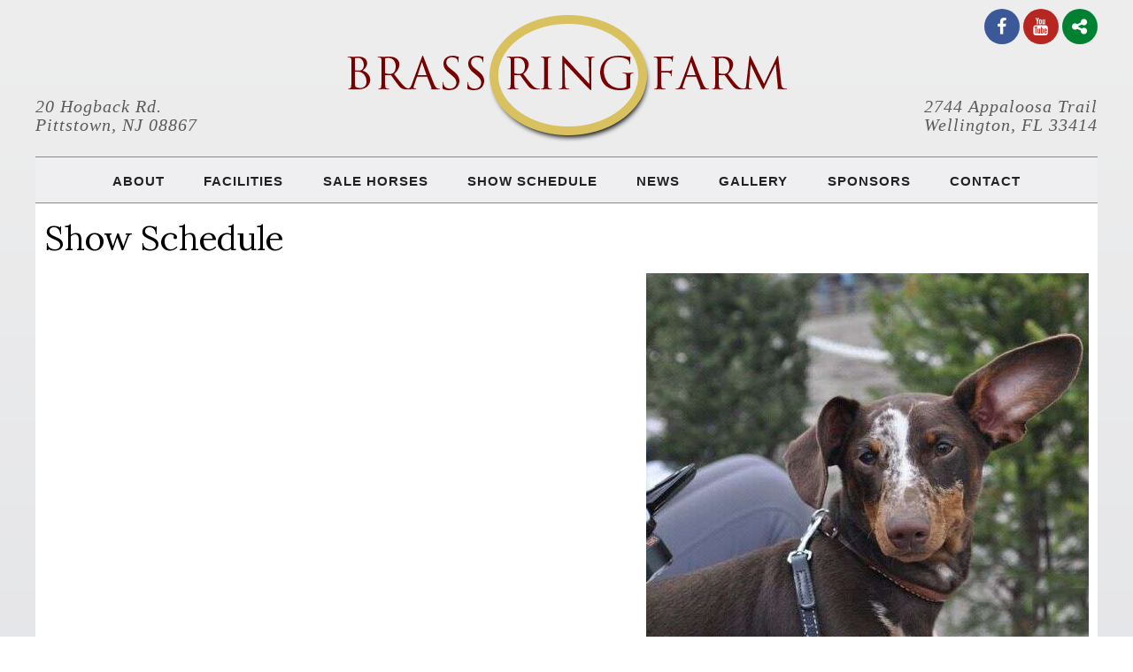

--- FILE ---
content_type: text/html
request_url: http://www.brassringfarm.net/hunter-jumper-show-schedule/
body_size: 6416
content:
 

<!doctype html><html lang="en"><!-- InstanceBegin template="/Templates/main.dwt.asp" codeOutsideHTMLIsLocked="false" -->
<head  prefix="og: http://ogp.me/ns#">
<meta charset="UTF-8">
<!-- InstanceBeginEditable name="doctitle" -->
<title>Hunter Jumper A Circuit Barn Coaching Training Services Horse for Sale A Circuit Hunter Jumper Equestrian Facility Pickering Toronto Ontario Stonewood Equestrian</title>
<meta name="Keywords" content="Hunter Jumper A Circuit Barn Coaching Training Services Horse for Sale A Circuit Hunter Jumper Equestrian Facility Pickering Toronto Ontario Stonewood Equestrian" /> 
<meta name="Description" content="Stonewood Equestrian is a top hunter jumper equestrian training facility which produces quality riders and specializes in young horse development and horse sales. " /> 
<meta name="rating" content="General" /> 
<meta name="robots" content="FOLLOW" /> 
<meta http-equiv="Classification" content="Hunter Jumper" /> 
<meta name="URL" "www.brassringfarm.net/hunterjumper_shows.asp"> 
<meta name="revisit-after" content="10 days" /> 
<meta name="ROBOTS" content="ALL" /> 

        <meta property="og:locale" content="en_US">
        <meta property="og:title" content="Hunter Jumper A Circuit Barn Coaching Training Services Horse for Sale A Circuit Hunter Jumper Equestrian Facility Pickering Toronto Ontario Stonewood Equestrian">
        <meta property="og:site_name" content="Brass Ring Farm">
        <meta property="og:description" content="Stonewood Equestrian is a top hunter jumper equestrian training facility which produces quality riders and specializes in young horse development and horse sales. ">
        <meta property="og:image" content="http://www.brassringfarm.net/images/pagemanager/large/2015-07-30-20-35-28-u3w0-173-2013-05-21-23-06-50-k7ju-10091-10091fall16.jpg">
        <meta property="og:image:type" content="image/jpeg">
        <meta property="og:image:width" content="1400">
        <meta property="og:image:height" content="896">
        
        
<!-- InstanceEndEditable -->
<script>
/*!
loadCSS: load a CSS file asynchronously.
[c]2014 @scottjehl, Filament Group, Inc.
Licensed MIT
*/
function loadCSS( href, before, media, callback ){
	"use strict";
	// Arguments explained:
	// `href` is the URL for your CSS file.
	// `before` optionally defines the element we'll use as a reference for injecting our <link>
	// By default, `before` uses the first <script> element in the page.
	// However, since the order in which stylesheets are referenced matters, you might need a more specific location in your document.
	// If so, pass a different reference element to the `before` argument and it'll insert before that instead
	// note: `insertBefore` is used instead of `appendChild`, for safety re: http://www.paulirish.com/2011/surefire-dom-element-insertion/
	var ss = window.document.createElement( "link" );
	var ref = before || window.document.getElementsByTagName( "script" )[ 0 ];
	var sheets = window.document.styleSheets;
	ss.rel = "stylesheet";
	ss.href = href;
	// temporarily, set media to something non-matching to ensure it'll fetch without blocking render
	ss.media = "only x";
	ss.onload = callback || function() {};
	// inject link
	ref.parentNode.insertBefore( ss, ref );
	// This function sets the link's media back to `all` so that the stylesheet applies once it loads
	// It is designed to poll until document.styleSheets includes the new sheet.
	function toggleMedia(){
		var defined;
		for( var i = 0; i < sheets.length; i++ ){
			if( sheets[ i ].href && sheets[ i ].href.indexOf( href ) > -1 ){
				defined = true;
			}
		}
		if( defined ){
			ss.media = media || "all";
		}
		else {
			setTimeout( toggleMedia );
		}
	}
	toggleMedia();
	return ss;
}


// minified versions  
  loadCSS( "/css/framework.min.css" );
  loadCSS( "/css/other.min.css" );
  loadCSS( "/css/layout.min.css" );
 
  loadCSS( "http://fonts.googleapis.com/css?family=Lora:400,700|Roboto:400,700" );

</script>
<noscript>
<link href='http://fonts.googleapis.com/css?family=Lora:400,700|Roboto:400,700' rel='stylesheet' type='text/css'>

<!-- minified versions -->
<link rel="stylesheet" type="text/css" href="/css/framework.min.css" />
<link rel="stylesheet" type="text/css" href="/css/other.min.css" />
<link rel="stylesheet" type="text/css" href="/css/layout.min.css" />
<!-- end minified versions -->

</noscript>


		






<!-- Facebook open graph tags -->
<meta property="og:title" content="Hunter Jumper A Circuit Barn Coaching Training Services Horse for Sale A Circuit Hunter Jumper Equestrian Facility Pickering Toronto Ontario Stonewood Equestrian" />
<meta property="og:type" content="company" />
<meta property="og:url" content="http://www.brassringfarm.net/hunterjumper_shows.asp" />
<meta property="og:image" content="http://www.brassringfarm.net/touch-icon-iphone4.png" />
<meta property="og:site_name" content="Brass Ring Farm" />
<meta property="fb:admins" content="563801066" />

<link rel="shortcut icon" href="/favicon.ico" type="image/x-icon" />
<link rel="icon" href="/favicon.ico" type="image/x-icon" />
<link rel="shortcut icon" href="/favicon.gif" type="image/x-icon">
<link rel="image_src" href="http://www.brassringfarm.net/touch-icon-iphone4.png" / >
<link rel="apple-touch-icon" href="/touch-icon-iphone.png" />
<link rel="apple-touch-icon" sizes="72x72" href="/touch-icon-ipad.png" />
<link rel="apple-touch-icon" sizes="114x114" href="/touch-icon-iphone4.png" />


<meta name="viewport" content="width=device-width, height=device-height, initial-scale=1">

<!-- InstanceBeginEditable name="head" --><!-- InstanceEndEditable -->
</head>

<body>
<div id="sb-site">
		<!-- Mobile top menu -->
<div class="mobilemenu notdesktop">
	<ul>
		<li class="sb-toggle-left navbar-left"><i class="icon icon-menu fg-white"></i></li>
		<li class="obj_right" style="float:right;"><a href="/contact.asp"><i class="icon icon-location fg-white"></i></a></li>
		<li class="obj_right" style="float:right;"><a href="tel:9088877325" title="Call Brass Ring Farm"><i class="icon icon-phone fg-white"></i></a></li>
		<li class="obj_right" style="float:right;"><a href="mailto:amber.brassring@gmail.com" title="Send an email to Brass Ring Farm"><i class="icon icon-mail fg-white"></i></a></li>
		<li class="obj_right" style="float:right;"><a href="/tellafriend.asp?str_url=http%3A%2F%2Fwww%2Ebrassringfarm%2Enet%2Fhunterjumper%5Fshows%2Easp&str_linktitle=Hunter+Jumper+A+Circuit+Barn+Coaching+Training+Services+Horse+for+Sale+A+Circuit+Hunter+Jumper+Equestrian+Facility+Pickering+Toronto+Ontario+Stonewood+Equestrian" class="sharelink" title="share this page with friends, family or colleagues via email or social network"><i class="icon icon-share fg-white"></i></a></li>
	</ul>
	<div class="clear"></div>		
</div>

	<div class="container mainsite">
		<div id="masthead"><div class="notsmartphone mastheadaddressleft" >
	20 Hogback Rd.<br />Pittstown, NJ 08867
</div>
<div style="height:40px; position:absolute;right:0px; top:10px;" class="toplinks notsmartphone">
	<a href="https://www.facebook.com/pages/Brass-Ring-Farm-Sales/366147960119712" target="_blank" class="bg-facebook"><i class="icon icon-facebook"></i></a>
	<!--<a href="https://www.twitter.com" target="_blank" class="bg-twitter"><i class="icon icon-twitter"></i></a>-->
	<a href="http://www.youtube.com/user/cbnogay?feature=watch" target="_blank" class="bg-youtube"><i class="icon icon-youtube"></i></a>
	<a href="/tellafriend.asp?str_url=http%3A%2F%2Fwww%2Ebrassringfarm%2Enet%2Fhunterjumper%5Fshows%2Easp&str_linktitle=Hunter+Jumper+A+Circuit+Barn+Coaching+Training+Services+Horse+for+Sale+A+Circuit+Hunter+Jumper+Equestrian+Facility+Pickering+Toronto+Ontario+Stonewood+Equestrian" class="sharelink bg-share"><i class="icon icon-share"></i></a>
</div>
<div class="notsmartphone mastheadaddressright">
	2744 Appaloosa Trail<br />Wellington, FL 33414
</div>
<a class="homelink" href="/default.asp">&nbsp;</a></div>
		<div id="menu" class="notsmartphone nottablet"><div class="desktopmenu notsmartphone nottablet">
	<div class="container text_center"style="z-index:2;">
    	<ul>
     		<li><a href="/about-brass-ring-farm/" >ABOUT</a></li>
     		<li><a href="/hunter-jumper-facilities/">FACILITIES</a></li>
	 		<li><a href="/hunter-jumper-horses-for-sale/" >SALE HORSES</a></li>
    		<li><a href="/hunter-jumper-show-schedule/">SHOW SCHEDULE</a></li>
	 		<li><a href="/brass-ring-hunter-jumper-blog/">NEWS</a></li>
	 		<li><a href="/brass-ring-farm-gallery/" >GALLERY</a></li>
	 		<li><a href="/brass-ring-farm-sponsors/">SPONSORS</a></li>
 	 		<li><a href="/contact-brass-ring-farm/">CONTACT</a></li>
  	 	</ul>  		
	</div>
</div> </div>
        <div id="content"><!-- InstanceBeginEditable name="main" -->
        <div class="full">
					<h1>
	Show Schedule</h1>
<p>
	<img alt="Brass Ring Farm Mascot Eli" class="pictureright picture500 picturetablet50pc picturesmartphonefull" src="/images/Eli1.jpg" /></p>
<div>
	&nbsp;</div>
<div style="font-family: arial, sans-serif; font-size: 12.8px; background-color: rgb(255, 255, 255);">
	&nbsp;</div>
<div style="font-family: arial, sans-serif; font-size: 12.8px; background-color: rgb(255, 255, 255);">
	&nbsp;</div>
<div style="font-family: arial, sans-serif; font-size: 12.8px; background-color: rgb(255, 255, 255);">
	&nbsp;</div>
<div style="font-family: arial, sans-serif; font-size: 12.8px; background-color: rgb(255, 255, 255);">
	&nbsp;</div>
<div style="font-family: arial, sans-serif; font-size: 12.8px; background-color: rgb(255, 255, 255);">
	&nbsp;</div>
<div>
	&nbsp;</div>
<div>
	<span style="font-size: 1.1em; letter-spacing: 0.02em; line-height: 1.5em;">&nbsp;</span></div>

                    </div>
		<!-- InstanceEndEditable -->
        	
        	<div class="clear"></div>
        </div> 
    </div>
	<div id="footercontainer"><div id="footer"><div class="container">
	<div class="quarter notsmartphone">
		<div style="padding-top:20px;" >


<div id="footerslideshow"> 

	<img src="/images/slideshowmanager/large/2013-05-29-00-07-45-81o3-1-1fall16_web.jpg" width="387" height="249" border="0" />

	<img src="/images/slideshowmanager/large/2013-05-29-00-07-45-81o3-1-1pond_web.jpg" width="387" height="249" border="0" />

	<img src="/images/slideshowmanager/large/2013-05-29-00-07-45-81o3-1-1fall5_web.jpg" width="387" height="249" border="0" />

	<img src="/images/slideshowmanager/large/2013-05-29-00-07-45-81o3-1-1dsc00751.jpg" width="387" height="249" border="0" />

	<img src="/images/slideshowmanager/large/2014-05-07-10-01-34-arsm-1-1img_20130926_144309051_hdr.jpg" width="387" height="249" border="0" />

	<img src="/images/slideshowmanager/large/2014-05-07-10-01-34-arsm-1-1img_20130926_143724443_hdr.jpg" width="387" height="249" border="0" />

	<img src="/images/slideshowmanager/large/2014-05-07-10-01-34-arsm-1-1img_20130925_204940703.jpg" width="387" height="249" border="0" />

</div>

</div>
	</div>
	<div class="quarter obj_right notsmartphone">
		<img src="/images/construct/brassringfarm_footerlogo.png" style="padding: 80px 0 20px 20px;" class="obj_right" />
	</div>
	
	<div class="nottablet notdesktop text_center footerlinks">
		<a href="https://www.facebook.com/pages/Brass-Ring-Farm-Sales/366147960119712" target="_blank" class="bg-white"><i class="icon icon-facebook fg-facebook"></i></a>
		<!--<a href="https://www.twitter.com" target="_blank" class="bg-white"><i class="icon icon-twitter  fg-twitter"></i></a>-->
		<a href="http://www.youtube.com/user/cbnogay?feature=watch" target="_blank" class="bg-white"><i class="icon icon-youtube  fg-youtube"></i></a>
		<a href="tellafriend.asp?str_url=http%3A%2F%2Fwww%2Ebrassringfarm%2Enet%2Fhunterjumper%5Fshows%2Easp&str_linktitle=Hunter+Jumper+A+Circuit+Barn+Coaching+Training+Services+Horse+for+Sale+A+Circuit+Hunter+Jumper+Equestrian+Facility+Pickering+Toronto+Ontario+Stonewood+Equestrian" class="sharelink bg-white"><i class="icon icon-share  fg-share"></i></a>
	</div>
	<div class="full text_center notdesktop nottablet"><img src="/images/construct/brassringfarm_footerlogo.png" style="padding: 10px 0 10px 0;"  /></div>
	<div class="clear"></div>
	<div class="notdesktop nottablet text_center fg-brass-ring">
	20 Hogback Road,<br>
	Pittstown, NJ 08867<br><br>
	2744 Appaloosa Trail<br>
	Wellington, FL 33414
	</div>
	<div class="clear"></div>
</div>
</div></div>
	<div id="belowfooter"><div class="clear">
<p style="font-size:.9em; margin-bottom:8px;">this site and its contents are<br class="onlysmartphone"><span class="notsmartphone">&nbsp;</span>copyright © 2026 Brass Ring Farm</p>
<p style="font-size:.8em;"><a href="http://www.outrageouscreations.com">website design and development by outrageous creations!</a></p>
</div></div>
</div>
<!-- Mobile sidebar menu -->
<div class="sb-slidebar sb-left sb-style-push">
	<div id="accordian">
		<ul >
     		<li><h4><a href="/about-brass-ring-farm/" >ABOUT</a></h4></li>
     		<li><h4><a href="/hunter-jumper-facilities/">FACILITIES</a></h4></li>
	 		<li><h4><a href="/hunter-jumper-horses-for-sale/" >SALE HORSES</a></h4></li>
    		<li><h4><a href="/hunter-jumper-show-schedule/">SHOW SCHEDULE</a></h4></li>
	 		<li><h4><a href="/brass-ring-hunter-jumper-blog/">NEWS</a></h4></li>
	 		<li><h4><a href="/brass-ring-farm-gallery/" >GALLERY</a></h4></li>
	 		<li><h4><a href="/brass-ring-farm-sponsors/">SPONSORS</a></h4></li>
 	 		<li><h4><a href="/contact-brass-ring-farm/">CONTACT</a></h4></li>
		</ul> 
	</div>     
</div>

		<style type="text/css">
#accordian {
	background: #222222;
	width: 100%;
	color: white;
	font-family: 'Roboto Condensed', serif; font-weight:300;margin-top:50px;
}
/*heading styles*/
#accordian h3, #accordian h4 {
	font-size: 20px;
	line-height: 34px;
	padding: 0px;
	padding-left:0px;
	cursor: pointer;
	border-bottom:1px solid #444;
	margin:0px;
	transition: all 0.25s;
	color:white;

}
#accordian h4 a{padding-left:15px;}
#accordian i{float:right;transform:rotate(90deg) translateY(10px); font-style:normal;font-family: 'Zapf Dingbats';}
#accordian h3{padding:5px;	padding-left:15px;
}
/*heading hover effect*/
#accordian h3:hover {
	background: #d7c265;

}

/*list items*/
#accordian li {
	list-style-type: none;
	padding:0px; margin:0px;
}
/*links*/
#accordian ul ul li a {
	background:#444;
	color: white;
	text-decoration: none;
	font-size: 20px;
	line-height: 34px;
	display: block;
	padding: 5px 20px;
	/*transition for smooth hover animation*/
	transition: all 0.25s;
	border-left: 5px solid #444;

}
/*hover effect on links*/
#accordian ul ul li a:hover {
	background: #d7c265;
	border-left: 5px solid #008140;
}
/*Lets hide the non active LIs by default*/
#accordian ul ul {
	display: none;
	margin-bottom:0px;
	padding-top:0px;
}
#accordian li.active ul {
	display: block;
}
		</style>

<script>
  (function(i,s,o,g,r,a,m){i['GoogleAnalyticsObject']=r;i[r]=i[r]||function(){
  (i[r].q=i[r].q||[]).push(arguments)},i[r].l=1*new Date();a=s.createElement(o),
  m=s.getElementsByTagName(o)[0];a.async=1;a.src=g;m.parentNode.insertBefore(a,m)
  })(window,document,'script','//www.google-analytics.com/analytics.js','ga');

  ga('create', 'UA-12119319-1', 'auto');
  ga('send', 'pageview');

</script>

<script src="http://ajax.googleapis.com/ajax/libs/jquery/1.10.2/jquery.min.js"></script>
<script src="http://code.jquery.com/jquery-migrate-1.2.1.js"></script>

<script type="text/javascript" src="/js/jquery.fancybox-1.3.1.pack.js"></script>   
<script type="text/javascript" src="/js/jquery.cycle2.min.js"></script>
<script type="text/javascript" src="/js/video.js"></script>			
<script type="text/javascript" src="/js/slidebars.js"></script>	
<script language="javascript">
	$(document).ready(function(){

        $(".requiredfield").after("<sup><i class='icon icon-star fg-red sup' style='margin-top:-10px;vertical-align:top;'></i></sup>"); 		
		$("a.sharelink").fancybox({
		   'type'				:	'iframe',
			'overlayShow'		:	true,
			'overlayOpacity'	:	0.8,
			'overlayColor'		:	'#000',
			'titlePosition'		: 'outside',
            'transitionIn'        :    'fade',
            'transitionOut'        :    'fade',
			'autoDimensions'	:	false,
			'width'				: 785,
			'height'			: 490,
			'speedIn'			:	400, 
			'speedOut'			:	400
		});	
		
		$("a.enlargeableimage").fancybox({			'overlayShow'		:	true,
			'overlayOpacity'	:	0.8,
			'overlayColor'		:	'#000'});
		
		$("#accordian h3").click(function(){
			//slide up all the link lists
			$("#accordian ul ul").slideUp();
			//slide down the link list below the h3 clicked - only if its closed
			if(!$(this).next().is(":visible"))
			{
				$(this).next().slideDown();
			}
		})
		$('#footerslideshow').cycle({
			fx: 'fade', 
			startingSlide: 7,
			delay: 2000     // additional delay (in ms) for first transition (hint: can be negative) 
		});			
	});
	function reloadCAPTCHA() {
		new_src = "/CAPTCHA/CAPTCHA_image.asp?" +Date();
		$("#CAPTCHA").attr({src: new_src});
	}


      (function($) {

        $(document).ready(function() {

          $.slidebars();

        });

      }) (jQuery);

	</script><!-- InstanceBeginEditable name="worldsend" --><!-- InstanceEndEditable -->

</body>
<!-- InstanceEnd --></html>


--- FILE ---
content_type: text/css
request_url: http://www.brassringfarm.net/css/framework.min.css
body_size: 7090
content:
html,body,div,span,applet,object,iframe,h1,h2,h3,h4,h5,h6,p,blockquote,pre,a,abbr,acronym,address,big,cite,code,del,dfn,em,font,ins,kbd,q,s,samp,small,strike,strong,sub,sup,tt,var,dl,dt,dd,ol,ul,li,fieldset,form,label,legend,table,caption,tbody,tfoot,thead,tr,th,td{margin:0;padding:0;border:0;outline:0;font-weight:inherit;font-style:inherit;font-size:100%;font-family:inherit}button{margin:0;padding:0;border:0;outline:0;font-weight:400;font-style:normal;font-size:100%;font-family:inherit;moz-box-sizing:border-content}button::-moz-focus-inner{border:0;padding:0}img{border:0;outline:0;font-weight:inherit;font-style:inherit;font-size:100%;font-family:inherit;padding:0}a img{border:0}:focus{outline:0}body{line-height:1;color:#000;background:#fff}ol,ul{list-style:none}table{border-collapse:separate;border-spacing:0}caption,th,td{text-align:left;font-weight:400}blockquote:before,blockquote:after,q:before,q:after{content:""}blockquote,q{quotes:"" ""}*,:before,:after{-moz-box-sizing:border-box;-webkit-box-sizing:border-box;box-sizing:border-box}@font-face{font-family:'notjustagrid';src:url(/fonts/notjustagrid.eot?44509217);src:url(/fonts/notjustagrid.eot?44509217#iefix) format("embedded-opentype"),url(/fonts/notjustagrid.woff?44509217) format("woff"),url(/fonts/notjustagrid.ttf?44509217) format("truetype"),url(/fonts/notjustagrid.svg?44509217#notjustagrid) format("svg");font-weight:400;font-style:normal}.animate-spin{-moz-animation:spin 2s infinite linear;-o-animation:spin 2s infinite linear;-webkit-animation:spin 2s infinite linear;animation:spin 2s infinite linear;display:inline-block}@-moz-keyframes spin{0%{-moz-transform:rotate(0deg);-o-transform:rotate(0deg);-webkit-transform:rotate(0deg);transform:rotate(0deg)}100%{-moz-transform:rotate(359deg);-o-transform:rotate(359deg);-webkit-transform:rotate(359deg);transform:rotate(359deg)}}@-webkit-keyframes spin{0%{-moz-transform:rotate(0deg);-o-transform:rotate(0deg);-webkit-transform:rotate(0deg);transform:rotate(0deg)}100%{-moz-transform:rotate(359deg);-o-transform:rotate(359deg);-webkit-transform:rotate(359deg);transform:rotate(359deg)}}@-o-keyframes spin{0%{-moz-transform:rotate(0deg);-o-transform:rotate(0deg);-webkit-transform:rotate(0deg);transform:rotate(0deg)}100%{-moz-transform:rotate(359deg);-o-transform:rotate(359deg);-webkit-transform:rotate(359deg);transform:rotate(359deg)}}@-ms-keyframes spin{0%{-moz-transform:rotate(0deg);-o-transform:rotate(0deg);-webkit-transform:rotate(0deg);transform:rotate(0deg)}100%{-moz-transform:rotate(359deg);-o-transform:rotate(359deg);-webkit-transform:rotate(359deg);transform:rotate(359deg)}}@keyframes spin{0%{-moz-transform:rotate(0deg);-o-transform:rotate(0deg);-webkit-transform:rotate(0deg);transform:rotate(0deg)}100%{-moz-transform:rotate(359deg);-o-transform:rotate(359deg);-webkit-transform:rotate(359deg);transform:rotate(359deg)}}.btn{border-radius:4px;box-shadow:0 2px 2px 0 rgba(0,0,0,0.2);padding:.75em 1em;transition-duration:.3s;margin:.5em}.btn.medium{font-size:1.25em}.btn.large{font-size:1.5em}.btn.huge{font-size:5em}.btn:disabled{background:#888;opacity:.25}.uppercase{text-transform:uppercase}.btn.ghost{background:none;border-width:2px;border-style:solid}.btn:before,.btn:after{font-family:"notjustagrid";font-style:normal;font-weight:400;speak:none;display:inline-block;text-decoration:inherit;width:1em;text-align:center;text-rendering:auto;-webkit-font-smoothing:antialiased;-moz-osx-font-smoothing:grayscale;transform:translate(0,0);font-size:120%}.btn:after{margin-left:.75em}.btn:before{margin-right:.75em}.btn.ghost:hover{transform:scale(.96) translate3d(0,0,0)}.icon:before,.icon:after{font-family:"notjustagrid";font-style:normal;font-weight:400;speak:none;display:inline-block;text-decoration:inherit;width:1em;text-align:center;text-rendering:auto;-webkit-font-smoothing:antialiased;-moz-osx-font-smoothing:grayscale;transform:translate(0,0)}.icon-search:after{content:'\e800'}.icon-mail:after{content:'\e801'}.icon-share:after{content:'\e802'}.icon-ok:after{content:'\e803'}.icon-ok-circled:after{content:'\e804'}.icon-cancel:after{content:'\e805'}.icon-cancel-circled:after{content:'\e806'}.icon-plus:after{content:'\e807'}.icon-plus-circled:after{content:'\e808'}.icon-minus:after{content:'\e809'}.icon-minus-circled:after{content:'\e80a'}.icon-share-squared:after{content:'\e80b'}.icon-left-open:before{content:'\e80c'}.icon-right-open:after{content:'\e80d'}.icon-angle-circled-left:before{content:'\e80e'}.icon-angle-circled-right:after{content:'\e80f'}.icon-phone:after{content:'\e810'}.icon-phone-squared:after{content:'\e811'}.icon-pencil:after{content:'\e812'}.icon-pencil-squared:after{content:'\e813'}.icon-attention-alt:after{content:'\e814'}.icon-arrows-cw:after{content:'\e815'}.icon-attention-circled:after{content:'\e816'}.icon-attention:after{content:'\e817'}.icon-pause:after{content:'\e818'}.icon-play:after{content:'\e819'}.icon-stop:after{content:'\e81a'}.icon-to-end:after{content:'\e81b'}.icon-to-start:before{content:'\e81c'}.icon-to-start-alt:before{content:'\e81d'}.icon-to-end-alt:after{content:'\e81e'}.icon-trash-empty:after{content:'\e81f'}.icon-scissors:after{content:'\e820'}.icon-videocam:after{content:'\e821'}.icon-camera:after{content:'\e822'}.icon-home:after{content:'\e823'}.icon-crop:after{content:'\e824'}.icon-youtube:after{content:'\e825'}.icon-twitter:after{content:'\e826'}.icon-linkedin:after{content:'\e827'}.icon-gplus:after{content:'\e828'}.icon-facebook:after{content:'\e829'}.icon-pinterest-circled:after{content:'\e82a'}.icon-instagramm:after{content:'\e82b'}.icon-tumblr:after{content:'\e82c'}.icon-facebook-squared:after{content:'\e82d'}.icon-flickr:after{content:'\e82e'}.icon-gplus-squared:after{content:'\e82f'}.icon-linkedin-squared:after{content:'\e830'}.icon-pinterest-squared:after{content:'\e831'}.icon-tumblr-squared:after{content:'\e832'}.icon-twitter-squared:after{content:'\e833'}.icon-vimeo-squared:after{content:'\e834'}.icon-youtube-squared:after{content:'\e835'}.icon-heart:after{content:'\e836'}.icon-heart-empty:after{content:'\e837'}.icon-star:after{content:'\e838'}.icon-star-empty:after{content:'\e839'}.icon-mail-alt:after{content:'\e83a'}.icon-th-list:after{content:'\e83b'}.icon-menu:after{content:'\e83c'}.icon-help:after{content:'\e83d'}.icon-help-circled:after{content:'\e83e'}.icon-info-circled:after{content:'\e83f'}.icon-info:after{content:'\e840'}.icon-reply:after{content:'\e841'}.icon-forward:after{content:'\e842'}.icon-reply-all:after{content:'\e843'}.icon-zoom-out:after{content:'\e844'}.icon-zoom-in:after{content:'\e845'}.icon-sort-name-up:after{content:'\e846'}.icon-sort-name-down:after{content:'\e847'}.icon-sort-number-down:after{content:'\e848'}.icon-sort-number-up:after{content:'\e849'}.icon-desktop:after{content:'\e84a'}.icon-laptop:after{content:'\e84b'}.icon-tablet:after{content:'\e84c'}.icon-mobile:after{content:'\e84d'}.icon-location:after{content:'\e84e'}.icon-user:after{content:'\e84f'}.icon-users:after{content:'\e850'}.icon-tools:after{content:'\e851'}.icon-comment:after{content:'\e852'}.icon-down-bold:after{content:'\e853'}.icon-left-bold:after{content:'\e854'}.icon-right-bold:after{content:'\e855'}.icon-up-bold:after{content:'\e856'}.icon-resize-full-alt:after{content:'\e857'}.icon-calendar-empty:after{content:'\e858'}.icon-chat:after{content:'\e859'}.icon-docs:after{content:'\e85a'}.icon-doc:after{content:'\e85b'}.icon-cog:after{content:'\e85c'}.icon-basket:after{content:'\e85d'}.icon-down-open:after{content:'\e85e'}.icon-up-open:after{content:'\e85f'}.icon-angle-circled-up:after{content:'\e860'}.icon-angle-circled-down:after{content:'\e861'}.icon-home-1:after{content:'\e862'}.icon-phone-1:after{content:'\e863'}.icon-cc-visa:after{content:'\e864'}.icon-cc-mastercard:after{content:'\e865'}.icon-cc-discover:after{content:'\e866'}.icon-cc-amex:after{content:'\e867'}.icon-cc-paypal:after{content:'\e868'}.icon-cc-stripe:after{content:'\e869'}.icon-video-alt:after{content:'\e86a'}.icon-spinner:after{content:'\e86b'}.icon-fax:after{content:'\e86c'}.icon-cog-alt:after{content:'\e86d'}.icon-cog-1:after{content:'\e86e'}.icon-mobile-1:after{content:'\e86f'}.icon-stumbleupon:after{content:'\e870'}.icon-file-pdf:before{content:'\e871'}.icon-file-word:before{content:'\e872'}.icon-file-excel:before{content:'\e873'}.icon-file-powerpoint:before{content:'\e874'}.icon-file-image:before{content:'\e875'}.icon-file-video:before{content:'\e876'}.icon-file-audio:before{content:'\e877'}BODY{font-family:'Roboto',sans-serif;font-weight:400;font-size:75%;font-weight:normal;line-height:1.5em;letter-spacing:1px;color:#323232}html>body{font-size:14px}h1,h2,h3,h4,h5,h6{color:#000;font-family:'Lora',serif;font-weight:400}p,ol,ul,blockquote,code,dl,dt,dd{color:#333;font-size:1.1em;font-weight:400;letter-spacing:.02em;line-height:1.5em}h1{font-size:2.8em;line-height:1em;letter-spacing:-.03em;margin:0 0 .5em}h2{font-size:2.6em;line-height:1.17em;letter-spacing:-.03em;margin:0 0 .5em}h3{font-size:2.2em;line-height:1.38em;letter-spacing:-.03em;margin:0 0 .5em}h4{font-size:2em;line-height:1.65em;letter-spacing:-.03em;margin:0 0 .5em}h5{font-size:1.7em;line-height:2em;letter-spacing:-.03em;margin:0 0 .5em}h6{font-size:1.5em;line-height:1.5em;letter-spacing:-.03em;margin:0 0 .5em}p{margin:0 0 1.5em}blockquote{margin:10px 45px 15px;font-style:italic;quotes:"\201C""\201D""\2018""\2019";border-bottom:2px solid #444;border-top:2px solid #444}blockquote:before{font-size:24px;content:open-quote}blockquote:after{font-size:24px;content:close-quote}strong{font-weight:700}em,cite,dfn,address{font-style:italic}abbr[title],acronym[title],dfn[title]{cursor:help;border-bottom:1px dotted blue}acronym{font-variant:small-caps}address{margin:0 0 1.5em 2.5em}del{text-decoration:line-through}ins{border-bottom:1px dotted green;text-decoration:none}ul,ol{margin:0 0 1em 3em;list-style:disc;list-style-position:outside}li{padding:0 0 0 .25em}ol{list-style:decimal}ol.roman{list-style:lower-roman}ol.alpha{list-style:lower-alpha}ol.upperalpha{list-style:upper-alpha}dl{margin:0;padding:0}dt{margin:0 0 0 1.5em;font-weight:700}dd{margin:0 0 0 3em}sup,sub,.sup,.sub{font-size:75%}sup .sup{vertical-align:super}sub .sub{vertical-align:sub}a,a:link,a:visited{color:#1976D2;text-decoration:none}a:hover,a:active{color:#FF9800;text-decoration:none}hr{height:1px;color:#444;background-color:#444;clear:both;margin:20px 30px;border:none}code,pre,var,samp{font-family:"Courier New",Courier,monospace}small{font-size:80%;vertical-align:middle}big{font-size:120%;vertical-align:middle}.typegrid{background:url(/images/notjustagrid/misc/typegrid.gif) top left}.vertical_form{font-family:"Roboto Condensed",sans-serif;font-weight:200;letter-spacing:1px}.vertical_form fieldset{margin:10px 0;padding:10px 20px}.vertical_form fieldset.fieldsetbuttons{padding:10px 10px 10px 20px}.vertical_form fieldset.fieldsetbuttons div{text-align:right}.vertical_form legend{color:#666;text-shadow:0 -1px 1px rgba(0,0,0,0.25);margin:0;border:1px solid #ccc;padding:3px 6px;background:#eee;border-radius:5px;text-transform:uppercase;box-shadow:0 1px 5px rgba(50,50,50,.3)}.vertical_form label{display:block;margin:5px 0 2px}.vertical_form ul{margin:0;padding:0}.vertical_form li{list-style:none;margin:0;padding:0}.vertical_form div.form_input_notes{font-size:12px;margin:0 0 10px 10px}.horizontal_form{font:12px "Roboto Condensed",sans-serif;letter-spacing:1px}.horizontal_form fieldset{margin:10px 0;padding:10px 20px}.horizontal_form fieldset.fieldsetbuttons{padding:10px 10px 10px 20px}.horizontal_form fieldset.fieldsetbuttons div{text-align:right}.horizontal_form legend{color:#666;text-shadow:0 -1px 1px rgba(0,0,0,0.25);margin:0;border:1px solid #888;padding:3px 6px;background:#eee;border-radius:5px;text-transform:uppercase;box-shadow:0 1px 5px rgba(50,50,50,.3)}.horizontal_form label{float:left;margin:0 5px 0 0;width:100px;text-align:right;line-height:25px;height:25px}.horizontal_form ul{margin:0;padding:0}.horizontal_form li{list-style:none;vertical-align:middle;margin:10px 0;clear:left}.horizontal_form div.form_input_notes{font-size:12px;display:inline}.normalfield,.requiredfield{border:1px solid #fff;border-bottom:1px solid #aaa;color:#6d6d6d;font-family:"Roboto Condensed",sans-serif;font-size:1.5em;font-weight:200;letter-spacing:1px;padding:3px 2px;border-radius:3px}.normalfield{background:#f4f4f4}.requiredfield{background:#f5f2f2}.fielderror{border:1px solid #f44;background-color:#a21d1d}.fieldgood{background:#e0ffc7}.requiredfield:focus,.fielderror:focus,.normalfield:focus{border:1px solid #ddd;-webkit-box-shadow:0 0 7px rgba(0,144,255,.5);-moz-box-shadow:0 0 7px rgba(0,144,255,.5);box-shadow:0 0 7px rgba(0,144,255,.5)}.requiredfield:focus{background:#fff}.normalfield:focus{background:#fff}.fielderror:focus{border:1px solid #f44;background-color:#a21d1d}.smallfield{font:10px;padding:2px 1px}.largefield{font:16px}.normalfieldfooter{background:#383838;color:#6d6d6d;font-size:1.3em;border:1px solid #333;border-right:1px solid #3f3f3f;border-bottom:1px solid #3f3f3f;margin-bottom:5px;padding:8px;border-radius:2px;width:100%}textarea{overflow:auto}div.custom-select{position:relative;display:inline-block;width:100%;margin-bottom:20px}.custom-select select{display:inline-block;width:100%;padding:6px;margin:0;outline:none;line-height:1.2;font-size:1.4em;background:#eee;font-weight:300;font-family:"Roboto Condensed",sans-serif;-webkit-appearance:none;-moz-appearance:none;appearance:none;border-radius:3px;border:1px solid rgba(0,0,0,0.1);box-shadow:0 20px 20px -20px rgba(0,0,0,0.25),0 0 5px rgba(0,0,0,0.1)}@media screen and (-webkit-min-device-pixel-ratio:0){.custom-select select{padding-right:30px}}.custom-select:after{content:"▼";position:absolute;top:1px;right:1px;bottom:1px;font-size:60%;line-height:34px;padding:2px 7px 0;background:#ddd;color:#000;pointer-events:none;border-left:1px solid #ddd;border-radius:0 3px 3px 0}.no-pointer-events .custom-select:after{content:none}.warning,.error,.success,.question{padding:5px 15px 5px 70px;box-shadow:0 2px 6px rgba(0,0,0,.3);margin:20px;text-align:left;position:relative;background-repeat:no-repeat;background-position:10px center}.warning{border:1px solid #d18819;border-left-width:5px;background-color:#fff;color:#600}.warning:before{content:'\e816';color:#d18819}.error{border:1px solid #b04242;border-left-width:5px;background-color:#fff;color:#600;background-image:url(../images/notjustagrid/icons/icon-error-large.png)}.error:before{content:'\e806';color:#600}.success{border:1px solid #459a2a;border-left-width:5px;background-color:#fff;color:#2a4f0b}.success:before{content:'\e804';color:#2a4f0b}.question{border:1px solid #637ec1;border-left-width:5px;background-color:#fff;color:#2e52aa}.question:before{content:'\e83e';color:#2e52aa}.warning div,.error div,.success div,.question div{border:10px solid transparent;height:0;width:0;position:absolute;bottom:-25px;left:75px}.warning div{border-top:15px solid #d18819}.error div{border-top:15px solid #b04242}.success div{border-top:15px solid #459a2a}.question div{border-top:15px solid #637ec1}div.pagescontainer{padding:3px;margin:3px;text-align:right;color:#eee}div.pagescontainer a,div.pagescontainer span.ghost,div.pagescontainer span.current{width:30px;height:30px;line-height:30px;font-size:1.25em;text-transform:uppercase;text-decoration:none;letter-spacing:0;color:#444;padding:3px 8px;margin:2px;text-align:center;text-shadow:0 -1px 1px rgba(0,0,0,0.25);border-radius:2px;box-shadow:0 20px 20px -20px rgba(0,0,0,0.25),0 0 5px rgba(0,0,0,0.1);background:#fff}div.pagescontainer a:hover,div.pagescontainer a:active{background-color:#326338;color:#fff!important}div.pagescontainer span.ghost{border-bottom:1px solid rgba(0,0,0,0.1);background-color:#fff;color:#ccc;box-shadow:0 1px 3px rgba(0,0,0,0.1)}div.pagescontainer span.current{background-color:#aaa;color:#fff}table.plain{font:11px letter-spacing:2px;border-spacing:1px;border-collapse:collapse}table.plain caption{font-weight:700;font-style:italic;text-transform:uppercase;letter-spacing:3px;text-align:right;margin:0 10px 0 0;padding:0;color:#444;caption-side:bottom}table.plain td,table.plain th{padding:4px 6px;border:1px solid #bbb}table.plain thead{font-size:12px;font-weight:700;text-transform:uppercase;text-shadow:0 1px 1px rgba(255,255,255,0.9)}table.plain thead th,table.plain thead td{padding:6px}table.plain thead tr{background:#eee}table.plain tfoot tr{background:#eee}table.plain tfoot{font-size:10px}table.plain tbody tr th{text-align:right;font-weight:700;background:#eee}table.datalist{font-size:11px;letter-spacing:2px;border-spacing:1px;border-collapse:collapse}table.datalist caption{font-weight:700;font-style:italic;text-transform:uppercase;letter-spacing:3px;text-align:right;margin:0 10px 0 0;padding:0;caption-side:bottom}table.datalist td,table.datalist th{padding:4px 6px;border:1px solid #bbb}table.datalist thead{font-size:12px;font-weight:700;text-transform:uppercase;text-shadow:0 1px 1px rgba(255,255,255,0.9)}table.datalist thead th,table.datalist thead td{padding:6px}table.datalist thead tr{background:#eee}table.datalist tfoot tr{background:#eee}table.datalist tfoot td,table.datalist tfoot th{font-size:10px}table.datalist tbody tr th{text-align:right}table.datalist tbody tr:nth-child(odd){background-color:#e6e6e6}table.datalist tbody tr:nth-child(even){background-color:#eee}table.datalist tbody tr:nth-child(odd):hover{background-color:#dcdcdc}table.datalist tbody tr:nth-child(even):hover{background-color:#d5d5d5}.zoomer{-webkit-transition-duration:.3s;-moz-transition-duration:.3s;-ms-transition-duration:.3s;-o-transition-duration:.3s;transition-duration:.3s;z-index:1!important}.zoomer:hover{-webkit-transform:scale(1.05) translate3d(0,0,0);-moz-transform:scale(1.05) translate3d(0,0,0);-o-transform:scale(1.05) translate3d(0,0,0);-ms-transform:scale(1.05);transform:scale(1.05) translate3d(0,0,0);z-index:10!important}.doublezoomer{-webkit-transition-duration:.3s;-moz-transition-duration:.3s;-ms-transition-duration:.3s;-o-transition-duration:.3s;transition-duration:.3s;z-index:1!important}.doublezoomer:hover{-webkit-transform:scale(1.5) translate3d(0,0,0);-moz-transform:scale(1.5) translate3d(0,0,0);-o-transform:scale(1.5) translate3d(0,0,0);-ms-transform:scale(1.5);transform:scale(1.5) translate3d(0,0,0);z-index:10!important}.bg-white{background:#fff}.bg-black{background:#000}.bg-lt-blue{background:#03A9F4}.bg-lime{background:#CDDC39}.bg-pink{background:#E91E63}.bg-teal{background:#009688}.bg-lt-green{background:#8BC34A}.bg-blue-grey{background:#607D8B}.bg-amber{background:#FFC107}.bg-white.btn:hover{background:#eee;transform:scale(.96) translate3d(0,0,0)}.bg-black.btn:hover{background:#444;transform:scale(.96) translate3d(0,0,0)}.bg-lt-blue.btn:hover{background:#0288D1;transform:scale(.96) translate3d(0,0,0)}.bg-lime.btn:hover{background:#AFB42B;transform:scale(.96) translate3d(0,0,0)}.bg-pink.btn:hover{background:#C2185B;transform:scale(.96) translate3d(0,0,0)}.bg-teal.btn:hover{background:#00796B;transform:scale(.96) translate3d(0,0,0)}.bg-lt-green.btn:hover{background:#689F38;transform:scale(.96) translate3d(0,0,0)}.bg-blue-grey.btn:hover{background:#455A64;transform:scale(.96) translate3d(0,0,0)}.bg-amber.btn:hover{background:#FFA000;transform:scale(.96) translate3d(0,0,0)}.fg-white{color:#fff}.fg-black{color:#000}.fg-red{color:red}.fg-lt-blue{color:#03A9F4}.fg-lime{color:#CDDC39}.fg-pink{color:#E91E63}.fg-teal{color:#009688}.fg-lt-green{color:#8BC34A}.fg-blue-grey{color:#607D8B}.fg-amber{color:#FFC107}.bdr-white{border-color:#fff}.bdr-black{border-color:#000}.bdr-lt-blue{border-color:#03A9F4}.bdr-lime{border-color:#CDDC39}.bdr-pink{border-color:#E91E63}.bdr-teal{border-color:#009688}.bdr-lt-green{border-color:#8BC34A}.bdr-blue-grey{border-color:#607D8B}.bdr-amber{border-color:#FFC107}.weight-ultra-black{font-weight:900}.weight-black{font-weight:800}.weight-bold{font-weight:700}.weight-semibold{font-weight:600}.weight-medium{font-weight:500}.weight-normal{font-weight:400}.weight-book{font-weight:300}.weight-light{font-weight:200}.weight-ultra-light{font-weight:100}.container{width:960px;position:relative;margin:auto}.full,.half,.threequarter,.quarter,.third,.twothird,.fifth,.twofifth,.threefifth,.fourfifth,.sixth,.fivesixth{float:left;display:inline;margin:0 10px;padding:0}.first{margin-left:0}.last{margin-right:0}.nogutter{margin:0}.only1400,.only1200,.only960,.onlytablet,.onlysmartphone{display:none}@media all and (min-width: 1400px){.container{width:1380px}.full{width:1360px}.half{width:670px}.threequarter{width:1015px}.quarter{width:325px}.third{width:440px}.twothird{width:900px}.fifth{width:256px}.twofifth{width:532px}.threefifth{width:808px}.fourfifth{width:1084px}.sixth{width:210px}.fivesixth{width:1130px}#debugcssgridvalue:before{left:100px;font-size:1em;color:#fff;content:"G1400";top:10px}.notdesktop{display:none}.not1400{display:none}.only1400{display:block}}@media all and (min-width: 1280px) and (max-width: 1399px){.container{width:1200px}.full{width:1180px}.half{width:580px}.threequarter{width:880px}.quarter{width:280px}.third{width:380px}.twothird{width:780px}.fifth{width:220px}.twofifth{width:460px}.threefifth{width:700px}.fourfifth{width:940px}.sixth{width:180px}.fivesixth{width:980px}#debugcssgridvalue:before{left:100px;font-size:1em;color:#fff;content:"G1200";top:10px}.notdesktop{display:none}.not1200{display:none}.only1200{display:block}}@media all and (min-width: 960px) and (max-width: 1279px){.container{width:960px}.full{width:940px}.half{width:460px}.threequarter{width:700px}.quarter{width:220px}.third{width:300px}.twothird{width:620px}.fifth{width:172px}.twofifth{width:364px}.threefifth{width:556px}.fourfifth{width:748px}.sixth{width:140px}.fivesixth{width:780px}#debugcssgridvalue:before{left:100px;font-size:1em;color:#fff;content:"G960";top:10px}.notdesktop{display:none}.not960{display:none}.only960{display:block}}@media all and (min-width:720px) and (max-width:959px){.container{width:720px}.full{width:700px}.half{width:340px}.threequarter{width:520px}.quarter{width:160px}.third{width:220px}.twothird{width:460px}.fifth{width:124px}.twofifth{width:268px}.threefifth{width:412px}.fourfifth{width:556px}.sixth{width:100px}.fivesixth{width:580px}#debugcssgridvalue:before{left:100px;font-size:1em;color:#fff;content:"GTAB";top:10px}.notdesktop{display:block}.onlytablet{display:block}.nottablet{display:none}.tabletfull{width:700px}.tablethalf{width:340px}.tabletthird{width:220px}}@media only screen and (max-width:719px){.sb-site{max-width:500px;margin:auto;background:#000}.container{width:100%}.full,.half,.threequarter,.quarter,.third,.twothird,.fifth,.twofifth,.threefifth,.fourfifth,.sixth,.fivesixth{clear:both;width:90%;margin:0 5%}.first,.last{margin:0;width:100%}#debugcssgridvalue:before{left:100px;font-size:1em;color:#fff;content:"GSMP";top:10px}.onlysmartphone{display:block}.notsmartphone{display:none}}.text_center{text-align:center}.text_right{text-align:right}.allcaps{text-transform:uppercase}.obj_right{float:right}.obj_left{float:left}.top_margin_10{margin-top:10px}.top_margin_20{margin-top:20px}.bottom_margin_10{margin-bottom:10px}.bottom_margin_20{margin-bottom:20px}.left_margin_10{margin-left:10px}.left_margin_20{margin-left:20px}.right_margin_10{margin-right:10px}.right_margin_20{margin-right:20px}.vpad_10{padding:10px 0}.vpad_20{padding:20px 0}.blackborder{border:1px solid #000}.blackborder_dotted{border:1px dotted #000}.blackborder_inner{box-shadow:inset 0 0 0 1px #000}.hiddentext{text-indent:-10000px}.pad_10{padding:10px}.pad_20{padding:20px}.rel{position:relative}.abs{position:absolute}.block{display:block}.inline{display:inline}.nooverflow{overflow:hidden}.clear{clear:both}.nomargin{margin:0}.fullwidth{width:100%}.borderbox{box-sizing:border-box}.dontdisplay{display:none}.display{display:block}.rotz45{transform:rotate(45deg);display:inline-block}.rotz90{transform:rotate(90deg);display:inline-block}.card{background-color:#fff;box-shadow:0 20px 20px -20px rgba(0,0,0,0.25),0 0 5px rgba(0,0,0,0.1);border-radius:3px}.card .cardtitle{background:#2393bd;color:#fff;padding:10px;text-align:center;font-weight:500;font-size:1.4em;font-family:'Roboto Condensed',sans-serif}.card .cardcontent{padding:10px}.card .cardlink{text-align:right;padding:5px 10px 5px 0}

--- FILE ---
content_type: text/css
request_url: http://www.brassringfarm.net/css/other.min.css
body_size: 2395
content:
html,body,#sb-site,.sb-site-container,.sb-slidebar{margin:0;padding:0;-webkit-box-sizing:border-box;-moz-box-sizing:border-box;box-sizing:border-box}html,body{width:100%;overflow-x:hidden}html{height:100%}body{min-height:100%;height:auto;position:relative}html.sb-scroll-lock.sb-active:not(.sb-static){overflow:hidden}#sb-site,.sb-site-container{width:100%;position:relative;z-index:1;background:#eee;background:-webkit-linear-gradient(top,#eee 0%,#e1e2e6 100%);background:linear-gradient(to bottom,#eee 0%,#e1e2e6 100%)}.sb-slidebar{height:100%;overflow-y:auto;position:fixed;top:0;z-index:0;display:none;background-color:#222;-webkit-transform:translate(0px)}.sb-left{left:0}.sb-right{right:0}html.sb-static .sb-slidebar,.sb-slidebar.sb-static{position:absolute}.sb-slidebar.sb-active{display:block}.sb-style-overlay{z-index:9999}.sb-momentum-scrolling{-webkit-overflow-scrolling:touch}.sb-slidebar{width:30%}.sb-width-thin{width:15%}.sb-width-wide{width:45%}@media (max-width: 480px){.sb-slidebar{width:70%}.sb-width-thin{width:55%}.sb-width-wide{width:85%}}@media (min-width: 481px){.sb-slidebar{width:55%}.sb-width-thin{width:40%}.sb-width-wide{width:70%}}@media (min-width: 768px){.sb-slidebar{width:40%}.sb-width-thin{width:25%}.sb-width-wide{width:55%}}@media (min-width: 992px){.sb-slidebar{width:30%}.sb-width-thin{width:15%}.sb-width-wide{width:45%}}@media (min-width: 1200px){.sb-slidebar{width:20%}.sb-width-thin{width:5%}.sb-width-wide{width:35%}}.sb-slide,#sb-site,.sb-site-container,.sb-slidebar{-webkit-transition:-webkit-transform 400ms ease;-moz-transition:-moz-transform 400ms ease;-o-transition:-o-transform 400ms ease;transition:transform 400ms ease;-webkit-transition-property:-webkit-transform,left,right}.sb-hide{display:none}#fancybox-loading{position:fixed;top:50%;left:50%;height:40px;width:40px;margin-top:-20px;margin-left:-20px;cursor:pointer;overflow:hidden;z-index:201104;display:none}* html #fancybox-loading{position:absolute;margin-top:0}#fancybox-loading div{position:absolute;top:0;left:0;width:40px;height:480px;background-image:url(/images/fancybox/fancybox.png)}#fancybox-overlay{position:fixed;top:0;left:0;bottom:0;right:0;background:#000;z-index:201100;display:none}* html #fancybox-overlay{position:absolute;width:100%}#fancybox-tmp{padding:0;margin:0;border:0;overflow:auto;display:none}#fancybox-wrap{position:absolute;top:0;left:0;margin:0;padding:0;z-index:201101;display:none;background:none}#fancybox-outer{position:absolute;width:100%;height:100%;background:none;padding:0;margin:0;background:none}#fancybox-inner{position:absolute;top:0;left:0;width:0;height:0;padding:0;margin:0;outline:none;overflow:hidden;box-shadow:0 10px 50px 0 rgba(0,0,0,0.75),0 50px 30px -30px rgba(0,0,0,.50)}#fancybox-hide-sel-frame{position:absolute;top:0;left:0;width:100%;height:100%;background:transparent}#fancybox-close{position:absolute;top:-7px;right:-7px;width:30px;height:30px;background-image:url(/images/fancybox/fancybox.png);background-position:-40px 0;cursor:pointer;z-index:201103;display:none}#fancybox_error{color:#444;font:normal 12px/20px Arial;padding:7px;margin:0}#fancybox-content{height:auto;width:auto;padding:0;margin:0}#fancybox-img{width:100%;height:100%;padding:0;margin:0;border:none;outline:none;line-height:0;vertical-align:top;-ms-interpolation-mode:bicubic}#fancybox-frame{position:relative;width:100%;height:100%;border:none;display:block}#fancybox-title{position:absolute;bottom:0;left:0;font-family:Arial;font-size:12px;z-index:201102}.fancybox-title-inside{padding:10px 0;text-align:center;color:#fff;background:#000;margin-left:10px}.fancybox-title-outside{padding-top:5px;color:#FFF;text-align:center;font-weight:700}.fancybox-title-over{color:#FFF;text-align:left}#fancybox-title-over{padding:10px;background:rgba(0,0,0,.7);background-image:url(/images/fancybox/fancy_title_over.png);display:block}#fancybox-title-wrap{display:inline-block}#fancybox-title-wrap span{height:32px;float:left}#fancybox-title-left{padding-left:15px;background-image:url(/images/fancybox/fancybox.png);background-position:-40px -90px;background-repeat:no-repeat}#fancybox-title-main{font-weight:700;line-height:29px;background-image:url(/images/fancybox/fancybox-x.png);background-position:0 -40px;color:#FFF}#fancybox-title-right{padding-left:15px;background-image:url(/images/fancybox/fancybox.png);background-position:-55px -90px;background-repeat:no-repeat}#fancybox-left,#fancybox-right{position:absolute;bottom:0;height:100%;width:35%;cursor:pointer;outline:none;background-image:url(/images/fancybox/blank.gif);z-index:201102;display:none}#fancybox-left{left:0}#fancybox-right{right:0}#fancybox-left-ico,#fancybox-right-ico{position:absolute;top:50%;left:-9999px;width:30px;height:30px;margin-top:-15px;cursor:pointer;z-index:201102;display:block}#fancybox-left-ico{background-image:url(/images/fancybox/fancybox.png);background-position:-40px -30px}#fancybox-right-ico{background-image:url(/images/fancybox/fancybox.png);background-position:-40px -60px}#fancybox-left:hover,#fancybox-right:hover{visibility:visible}#fancybox-left:hover span{left:20px}#fancybox-right:hover span{left:auto;right:20px}.fancy-bg{position:absolute;padding:0;margin:0;border:0;width:20px;height:20px;z-index:201001}#fancy-bg-n{top:-20px;left:0;width:100%;background:none}#fancy-bg-ne{top:-20px;right:-20px;background:none;background-position:-40px -162px}#fancy-bg-e{top:0;right:-20px;height:100%;background:none;background-position:-20px 0}#fancy-bg-se{bottom:-20px;right:-20px;background:none;background-position:-40px -182px}#fancy-bg-s{bottom:-20px;left:0;width:100%;background:none;background-position:0 -20px}#fancy-bg-sw{bottom:-20px;left:-20px;background:none;background-position:-40px -142px}#fancy-bg-w{top:0;left:-20px;height:100%;background:none}#fancy-bg-nw{top:-20px;left:-20px;background:none;background-position:-40px -122px}#fancybox-loading.fancybox-ie div{background:transparent;filter:progid:DXImageTransform.Microsoft.AlphaImageLoader(src='http://beta.moffatdunlap.ca/images/fancybox/fancy_loading.png',sizingMethod='scale')}.fancybox-ie #fancybox-close{background:transparent;filter:progid:DXImageTransform.Microsoft.AlphaImageLoader(src='http://beta.moffatdunlap.ca/images/fancybox/fancy_close.png',sizingMethod='scale')}.fancybox-ie #fancybox-title-over{background:transparent;filter:progid:DXImageTransform.Microsoft.AlphaImageLoader(src='http://beta.moffatdunlap.ca/images/fancybox/fancy_title_over.png',sizingMethod='scale');zoom:1}.fancybox-ie #fancybox-title-left{background:transparent;filter:progid:DXImageTransform.Microsoft.AlphaImageLoader(src='http://beta.moffatdunlap.ca/images/fancybox/fancy_title_left.png',sizingMethod='scale')}.fancybox-ie #fancybox-title-main{background:transparent;filter:progid:DXImageTransform.Microsoft.AlphaImageLoader(src='http://beta.moffatdunlap.ca/images/fancybox/fancy_title_main.png',sizingMethod='scale')}.fancybox-ie #fancybox-title-right{background:transparent;filter:progid:DXImageTransform.Microsoft.AlphaImageLoader(src='http://beta.moffatdunlap.ca/images/fancybox/fancy_title_right.png',sizingMethod='scale')}.fancybox-ie #fancybox-left-ico{background:transparent;filter:progid:DXImageTransform.Microsoft.AlphaImageLoader(src='http://beta.moffatdunlap.ca/images/fancybox/fancy_nav_left.png',sizingMethod='scale')}.fancybox-ie #fancybox-right-ico{background:transparent;filter:progid:DXImageTransform.Microsoft.AlphaImageLoader(src='http://beta.moffatdunlap.ca/images/fancybox/fancy_nav_right.png',sizingMethod='scale')}.fancybox-ie .fancy-bg{background:transparent!important}.fancybox-ie #fancy-bg-n{filter:progid:DXImageTransform.Microsoft.AlphaImageLoader(src='http://beta.moffatdunlap.ca/images/fancybox/fancy_shadow_n.png',sizingMethod='scale')}.fancybox-ie #fancy-bg-ne{filter:progid:DXImageTransform.Microsoft.AlphaImageLoader(src='http://beta.moffatdunlap.ca/images/fancybox/fancy_shadow_ne.png',sizingMethod='scale')}.fancybox-ie #fancy-bg-e{filter:progid:DXImageTransform.Microsoft.AlphaImageLoader(src='http://beta.moffatdunlap.ca/images/fancybox/fancy_shadow_e.png',sizingMethod='scale')}.fancybox-ie #fancy-bg-se{filter:progid:DXImageTransform.Microsoft.AlphaImageLoader(src='http://beta.moffatdunlap.ca/images/fancybox/fancy_shadow_se.png',sizingMethod='scale')}.fancybox-ie #fancy-bg-s{filter:progid:DXImageTransform.Microsoft.AlphaImageLoader(src='http://beta.moffatdunlap.ca/images/fancybox/fancy_shadow_s.png',sizingMethod='scale')}.fancybox-ie #fancy-bg-sw{filter:progid:DXImageTransform.Microsoft.AlphaImageLoader(src='http://beta.moffatdunlap.ca/images/fancybox/fancy_shadow_sw.png',sizingMethod='scale')}.fancybox-ie #fancy-bg-w{filter:progid:DXImageTransform.Microsoft.AlphaImageLoader(src='http://beta.moffatdunlap.ca/images/fancybox/fancy_shadow_w.png',sizingMethod='scale')}.fancybox-ie #fancy-bg-nw{filter:progid:DXImageTransform.Microsoft.AlphaImageLoader(src='http://beta.moffatdunlap.ca/images/fancybox/fancy_shadow_nw.png',sizingMethod='scale')}@media only screen and (max-width:719px){#fancybox-close{top:0;right:0}#fancybox-wrap{position:fixed;width:100%;height:100%;margin:0!important;left:0!important;right:0!important;padding:0!important;bottom:0!important;top:0!important}#fancybox-outer{position:fixed;top:0!important;left:0!important;bottom:0!important;right:0!important;width:100%!important;height:100%!important;padding:0;margin:0;display:table-cell!important;vertical-align:middle!important}#fancybox-inner{position:fixed;top:0!important;left:0!important;bottom:0!important;right:0!important;width:100%!important;height:100%!important;padding:0;margin:0;outline:none;overflow:hidden;box-shadow:none;display:table-cell!important;vertical-align:middle!important}#fancybox-content{height:100%;width:100%;padding:0;margin:0}#fancybox-img{width:100%;height:auto;margin:auto}#fancybox-inner iframe{width:100%;height:100%}}

--- FILE ---
content_type: text/css
request_url: http://www.brassringfarm.net/css/layout.min.css
body_size: 5019
content:
/* -------------------------------*/
/* ---------- Site Wide ----------*/
/* -------------------------------*/ 
body {margin:0px; padding:0px;

position:relative;
 }
#masthead {height:177px; position:relative; background:url(../images/construct/brassringfarmlogo.png) center center no-repeat;}
.cycle-slideshow img{dispaly:block;height:auto !important;width:100%;}
.mastheadaddressleft, .mastheadaddressright{ width:225px; height:50px; margin-top:110px;  font-family:'Times New Roman', Times, serif; font-size:20px; color:#5a5a5a; font-style:italic;}
.mastheadaddressleft{float:left;text-align:left;}
.mastheadaddressright{float:right;  text-align:right; }
.homelink{float:left; position:absolute; top:0px; left:25%; height:175px; width:50%;}
#top_phone {height:50px; position:absolute; top:120px; right:10px; color:#FFF; font-family: 'Roboto', arial, serif; font-size:18px;}
#picture_masthead {height:420px; width:960px; overflow:hidden;}
#menu {position:relative; height:53px; width:100%; line-height:43px; z-index:100; text-align:center; background:#efeff1; position:relative;border-bottom:1px solid #888; border-top:1px solid #888; }
#widecontainer {margin:auto; position:relative; width: 1040px;}
#content {padding-top:20px; background:#ffffff; padding-bottom:10px;}
#footercontainer {width:100%; height:300px; background:#4c0202 url(../images/construct/background-repeat_footer.png) top left repeat-x; position:relative;}
#footer {height:262px; width:100%; margin:auto;}
#footer h1 {font-family: 'Questrial', arial, serif; font-size:18px; color:#FFF;}
#footer p {font-family: 'Questrial', arial, serif; font-size:17px; color:#d9c160; text-align:center;}
#footer a:link, #footer a:visited {
	color:#d9c160;
}
#footer a:hover, #footer a:active {
	color:#fff9d5;
}
#belowfooter {
	width:100%;
	height:80px;
	background-color:#4c0202;
	text-align:center;
	color:#d9c160;
	margin:auto;
}
#rightcolumn {
	position:relative;
}
#belowfooter p {color:#d9c160;}
#belowfooter a:link, #belowfooter a:visited {
	color:#d9c160;
}
#belowfooter a:hover, #belowfooter a:active {
	color:#fff;
}
#footerslideshow {width:387px; height:249px; overflow:hidden;}
a.lightlink:link, a.lightlink:visited {
	color:white;
}
a.lightlink:hover, a.lightlink:active {
	color:#daa53e;
}

.bg-brass-ring{background:#d7c265}
.fg-brass-ring{color:#d7c265}
.bg-brass-ring.btn:hover{background:#b29a4d;transform:scale(.95) translate3d(0,0,0);}

.bg-brass-ring-red{background:#870004;}
.fg-brass-ring-red{color:#870004;}
.bg-brass-ring-red:hover{background:#5a0003;}
.bg-brass-ring-red.btn:hover{background:#5a0003;transform:scale(.95) translate3d(0,0,0);}
.bg-facebook{background:#3b5998}
.bg-twitter{background:#00aced}
.bg-instagram{background:#3f729b}
.bg-youtube{background:#b82621}
.bg-share{background:#008131}

.fg-facebook{color:#3b5998}
.fg-twitter{color:#00aced}
.fg-instagram{color:#3f729b}
.fg-youtube{color:#b82621}
.fg-share{color:#008131}

.toplinks a{transition-duration: 0.3s;line-height:41px; width:40px; height:40px;color:white; border-radius:50%;display:inline-block;font-size:1.4em;text-align:center;}
.toplinks a:hover{box-shadow:0px 10px 20px rgba(0,0,0,0.5);-webkit-transform:scale(1.1) translate3d(0,0,0); -moz-transform:scale(1.1) translate3d(0,0,0); -o-transform:scale(1.1) translate3d(0,0,0);-ms-transform:scale(1.1);transform:scale(1.1) translate3d(0,0,0);}
.toplinks i{transition-duration: 0.3s;}

.footerlinks a{margin:20px 10px ;transition-duration: 0.3s;line-height:51px; width:50px; height:50px;border-radius:50%;display:inline-block;font-size:1.8em;text-align:center;}
.footerlinks a:hover{box-shadow:0px 10px 20px rgba(0,0,0,0.5);-webkit-transform:scale(1.1) translate3d(0,0,0); -moz-transform:scale(1.1) translate3d(0,0,0); -o-transform:scale(1.1) translate3d(0,0,0);-ms-transform:scale(1.1);transform:scale(1.1) translate3d(0,0,0);}
.footerlinks i{transition-duration: 0.3s;}

/* new menu system */

.desktopmenu {height:53px; width:100%; background: none	;}
.desktopmenu ul{list-style:none;width:auto;margin:0px auto;}
.desktopmenu li{display:inline-block; height:53px;line-height:53px;text-align:center;margin:0px;padding:0px ;font-size:1em; font-weight:700; font-family: 'Questrial', arial, serif;letter-spacing:1px }
.desktopmenu li a{color:#222;width:100%; height:100%;float:left;padding:0px 20px;transition:background 0.4s ease, color 0.2s ease;}
.desktopmenu li a:hover{color:#e1bf60;background:#850000}

.desktopmenu li.logo a{padding:0px;padding-top:10px;}
.desktopmenu li a.nohover:hover{color:black;background:white;}

.desktopmenu ul li {position:relative;}
.desktopmenu ul li > ul {background:#ddd;display:none; position:absolute;top:100%;-webkit-transition-duration:0.3s;transition-duration:0.3s;width:250px; transition: background 0.3s ease;}
.desktopmenu ul ul li{display:block;clear:both;float:left;text-align:left;width:100%;}
.desktopmenu ul ul li, .desktopmenu ul ul li a{font-size:.95em;height:50px;line-height:50px;}
.desktopmenu ul ul a{color:#444;padding-left:20px;}
.desktopmenu ul li:hover >  ul{background:rgba(255,255,255,1);height:auto;display:block;box-shadow:0px 5px 10px rgba(0,0,0,0.5)}
.desktopmenu ul ul li:hover{color:white;background:rgba(200, 200, 200,1);}

.mobilemenu {background:#222; height:53px;z-index:100;width:100%;position:fixed;}
.mobilemenu ul{width:100%; list-style:none;float:left;margin-left:0px; }
.mobilemenu li{float:left; width:50px !important;height:53px;line-height:53px;text-align:center;margin:0px;padding:0px; font-size:20px;}
.mobilemenu li:hover{background:#d7c265;}
.mobilemenu li.social{width:50px;}

.sb-slidebar ul {margin-left:0px;padding-top:20px;}
.sb-slidebar li a{color:white; display:block;padding:5px; font-size:20px;}
.sb-slidebar li a:hover{background:#d7c265; color:black;}
.sb-slidebar li a:click{background:#d7c265; color:black;}
#menu_opener{display:none;}


.picture400{width:100%; max-width:400px;}
.picture500{width:100%; max-width:500px;}
.picture600{width:100%; max-width:600px;}
.pictureright{float:right; margin-left:20px;margin-bottom:20px;}
.pictureleft{float:left; margin-right:20px;margin-bottom:20px;}
/* end new menu system  */


/*	================================================================ 
	Home Page Styles
	================================================================ */

a.share {
	float:right;
	width: 32px;
	height: 31px;
	background: url(../images/construct/sharepage.png) 0 0 no-repeat;
	text-decoration: none;
	background-position:  0 0px;
	margin-right: 10px;
	margin-top: 10px;
}
a:hover.share  {
	background-position:  0 -31px;	
}
a.twitter {
	float:right;
	width: 32px;
	height: 31px;
	background: url(../images/construct/twitter.png) 0 0 no-repeat;
	text-decoration: none;
	background-position:  0 0px;
	margin-right: 10px;
	margin-top: 10px;
}
a:hover.twitter  {
	background-position:  0 -31px;	
}
a.youtube {
	float:right;
	width: 32px;
	height: 31px;
	background: url(../images/construct/youtube.png) 0 0 no-repeat;
	text-decoration: none;
	background-position:  0 0px;
	margin-right: 10px;
	margin-top: 10px;
}
a:hover.youtube  {
	background-position:  0 -31px;	
}
a.facebook {
	float:right;
	width: 32px;
	height: 31px;
	background: url(../images/construct/facebook.png) 0 0 no-repeat;
	text-decoration: none;
	background-position:  0 0px;
	margin-right: 10px;
	margin-top: 10px;
}
a:hover.facebook  {
	background-position:  0 -31px;	
}
a.pinterest {
	float:right;
	width: 32px;
	height: 31px;
	background: url(../images/construct/pinterest.png) 0 0 no-repeat;
	text-decoration: none;
	background-position:  0 0px;
	margin-right: 10px;
	margin-top: 10px;
}
a:hover.pinterest  {
	background-position:  0 -31px;	
}

#homepage_box1 {background:url(../images/construct/blue_box_1.png) top center no-repeat; height:191px;}
#homepage_box2 {background:url(../images/construct/blue_box_2.png) top center no-repeat; height:191px;}
#homepage_box3 {background:url(../images/construct/blue_box_3.png) top center no-repeat; height:191px;}

.homepageintro{text-align:center;}

/* ---------------------------------------------------------------------------- */
/* Plain Table ---------------------------------------------------------------- */
/* ---------------------------------------------------------------------------- */
table.vanilla {color:#000;font: 13px "Trebuchet MS", Arial, Helvetica, sans-serif;letter-spacing:2px;border-spacing:1px;border-collapse:collapse;}
table.vanilla caption {font-weight: bold;font-style:italic;text-transform:uppercase;letter-spacing:3px;text-align:right;margin:0px 10px 0px 0px;padding:0px;color:#444;caption-side: bottom;}
table.vanilla td, table.vanilla th {padding:4px 6px 4px 6px;}
/* ----- */
/* thead */
/* ----- */
table.vanilla thead {color:#444;font-size:14px;font-weight:bold;text-transform:uppercase;text-shadow: 0 1px 1px rgba(255,255,255,0.9);}
table.vanilla thead th, table.vanilla thead td {padding:6px;}
table.vanilla thead tr {}
/* ----- */
/* tfoot */
/* ----- */
table.vanilla tfoot tr {}
table.vanilla tfoot {font-size: 10px;}
/* ----- */
/* tbody */
/* ----- */
table.vanilla tbody tr th {text-align:right;font-weight:bold;}

.footer h6 {color:#1e2e7b;font-size:1.3em !important;line-height:1.5em;letter-spacing:-.03em;margin:0px 0px .5em 0px;}


.zoomer{
-webkit-transition-duration: 0.3s; 
-moz-transition-duration: 0.3s;
-ms-transition-duration: 0.3s;
-o-transition-duration: 0.3s;
transition-duration: 0.3s;
z-index:1 !important;
}

.zoomer:hover{
-webkit-transform:scale(1.1) translate3d(0,0,0); 
-moz-transform:scale(1.1) translate3d(0,0,0); 
-o-transform:scale(1.1) translate3d(0,0,0);
-ms-transform:scale(1.1);
transform:scale(1.1) translate3d(0,0,0);
z-index:10 !important;
}

.midzoomer{
-webkit-transition-duration: 0.3s; 
-moz-transition-duration: 0.3s;
-ms-transition-duration: 0.3s;
-o-transition-duration: 0.3s;
transition-duration: 0.3s;
z-index:1 !important;
}

.midzoomer:hover{
-webkit-transform:scale(1.3) translate3d(0,0,0); 
-moz-transform:scale(1.3) translate3d(0,0,0); 
-o-transform:scale(1.3) translate3d(0,0,0);
-ms-transform:scale(1.3);
transform:scale(1.3) translate3d(0,0,0);

z-index:2 !important;
}



.infieldlabel { font-size:1.2em; font-weight:bold;position:absolute; left:10px;top:-3px}

.homepagetext  {
color:#e6e3c7 !important;
text-align:center !important;	
list-style:none !important;
margin-left:0px;
margin-right:0px;
}

.homepagetext a:link, .homepagetext a:visited {
	color:#e6e3c7 !important;
}
.homepagetext a:hover, .homepagetext a:active {
	color:#fff !important;
}


.horsebox {width:100%;}

.horselistbox {

	margin-bottom:20px;padding-bottom:0 0 20px 0;
	-moz-border-radius:3px;
	-webkit-border-radius:3px;
	-o-border-radius:3px;
	-ms-border-radius:3px;
	border-radius:3px;  
	background:#555;color:white;
	-webkit-box-shadow: 0px 10px 10px -10px rgba(0, 0, 0, .3), 0px 2px 10px rgba(0, 0, 0, .2); 
	-moz-box-shadow: 0px 12px 10px -10px rgba(0, 0, 0, .3), 0px 2px 10px rgba(0, 0, 0, .2);
	-o-box-shadow: 0px 12px 10px -10px rgba(0, 0, 0, .3), 0px 2px 10px rgba(0, 0, 0, .2);
	-ms-box-shadow: 0px 12px 10px -10px rgba(0, 0, 0, .3), 0px 2px 10px rgba(0, 0, 0, .2); 
	box-shadow: 0px 12px 10px -10px rgba(0, 0, 0, .3), 0px 2px 10px rgba(0, 0, 0, .2);
	border:1px solid #444;
}



.horselistbox a{color:white;}
.horselistpicturecontainer {
width:100%;
text-align:center;
position:relative;
background:#555;

}
.horselistimage {
width:100%;

}
.horselistoverlay {
position:absolute;
top:0px;
right:0px;
z-index: 50;	
width:100%;	

}
.horseshowoverlay {
position:absolute;
top:0;
right:0;
z-index: 50;
width:100%;
}
.horselistoverlay a{box-shadow:0px 7px 8px -5px rgba(0,0,0,0.5);background:#870004; padding:5px 20px;width:50%;float:right;color:white;text-align:center; text-transform:uppercase;text-shadow:0px 1px 3px rgba(0,0,0,0.75);font-size:1.2em;font-weight:700;}
.horseshowoverlay a{box-shadow:0px 7px 8px -5px rgba(0,0,0,0.5);background:#870004; padding:5px 20px;width:50%;float:right;color:white;text-align:center; text-transform:uppercase;text-shadow:0px 1px 3px rgba(0,0,0,0.75);font-size:1.2em;font-weight:700;}

.horselistcaption {width:100%; margin:0px ; text-align:center; height:35px; line-height:35px;   font-family:arial, serif; font-size:20px;}
.horselistbreed {width:100%; margin:0px ; text-align:center; height:20px; line-height:20px;   font-family:arial, serif; font-size:12px;}
.horseliststallion {width:100%; margin:0px ; text-align:center; height:25px; line-height:25px;   font-family:arial, serif; font-size:13px;}
.horselistsummary {
font-size:12px;text-align:left;	line-height:13px;
height:60px;
}

.horseshowvideothumb{width:33%;float:left}

.primarygalleryphoto {
	background:#FFF;
	margin:0px;
	position:relative; 
	padding:7px; 
/*	overflow:hidden;*/
}
.quotetext {
	margin-top:30px !important;
	font-family:Georgia, "Times New Roman", Times, serif !important;
	font-size:20px !important;
	text-align:left;
	letter-spacing:-.5px;
	color:#777;
	line-height:30px;
	width:400px;
	margin-left:30px;
	font-style:italic;
}

.quotename {
	color:#bbb !important;
	margin:0px !important;
	padding:0px;
	margin-top:10px !important;
	font-family:"Trebuchet MS", Arial, Helvetica, sans-serif;
	font-size:19px !important;
	text-align:right;
	letter-spacing:.2px;
	color:#777;	

}
.quotetitle {
	margin:0px !important;	
	padding:0px;
	font-family:"Trebuchet MS", Arial, Helvetica, sans-serif;
	font-size:15px !important;
	text-align:right;
	letter-spacing:.2px;
	color:#777;	
	font-weight:normal;
}


.testimonialquotetext {
	font-family:Georgia, "Times New Roman", Times, serif !important;
	font-size:20px !important;
	text-align:left;
	letter-spacing:-.5px;
	color:#999;
	font-style:italic;
	margin:0px;
}
.quoteviewmore { text-align:right; font-size:15px; color:#d9c7df; margin-top:20px;}


/* ------------------ */
/* News List and show */
/* ------------------ */

.articlelistitem {width:325px;float:left; margin:10px;padding-bottom:0 0 20px 0;background:#e6e6e6;
	-webkit-box-shadow: 0px 10px 10px -10px rgba(0, 0, 0, .3), 0px 2px 10px rgba(0, 0, 0, .2); 
	-moz-box-shadow: 0px 12px 10px -10px rgba(0, 0, 0, .3), 0px 2px 10px rgba(0, 0, 0, .2);
	-o-box-shadow: 0px 12px 10px -10px rgba(0, 0, 0, .3), 0px 2px 10px rgba(0, 0, 0, .2);
	-ms-box-shadow: 0px 12px 10px -10px rgba(0, 0, 0, .3), 0px 2px 10px rgba(0, 0, 0, .2); 
	box-shadow: 0px 12px 10px -10px rgba(0, 0, 0, .3), 0px 2px 10px rgba(0, 0, 0, .2);
	}
.articlelistthumb{ width:100%;margin:0px; padding:0px;line-height:1px;vertical-align:top}
.articlelistheadline{ font-family: "Roboto Condensed",sans-serif;clear:both;padding:10px;font-size:1.5em;}
.articlelistsummary{ margin-left:20px; margin-bottom:0em;padding-right:20px;padding-top:20px;font-size:1em;}
.articlelistreadmore{text-align:left; margin-left:20px; margin-bottom:20px;}


.articlesidecategories{display:none;}
.articlelistbox {width:1380px;float:left;min-height:1px;  }
@media all and (min-width: 1400px) {
#slideshow { width:1380px; height:650px; }


}

@media all and (min-width: 1280px) and (max-width: 1399px) {
#slideshow { width:1200px; height:565px; }
.articlelistbox {width:1200px;}
.articlelistitem {width:280px;}

}

@media all and (min-width: 960px) and (max-width: 1279px)  {
#masthead {background-size:400px;}
.desktopmenu li a{padding:0px 10px;}

#slideshow { width:960px; height:452px; }
.articlelistbox {width:960px;}
.articlelistitem {width:300px;}

}

@media all and (min-width:720px) and (max-width:959px) {
#masthead {height:150px;background-size:300px;}
.mastheadaddressleft, .mastheadaddressright{ margin-top:none;position:absolute; bottom:0px;  font-family:'Times New Roman', Times, serif; font-size:20px; color:#5a5a5a; font-style:italic;}
.mastheadaddressleft{left:0px;}
.mastheadaddressright{right:0px;}
.picturetablet50pc{width:50%;}
.horseshowvideothumb{width:50%;float:left}
#slideshow { width:720px; height:339px; }
	.mainsite{padding-top:50px;}
.homelink{ height:150px; }
.articlelistbox {width:720px;float:left;min-height:1px;  }
.articlelistitem {width:340px;}


}

@media only screen and (max-width:719px) {
	.mainsite{padding-top:50px;}
#masthead {height:120px;background-size:300px;}
.picturesmartphonefull{float:none;width:90%; margin:0px 5%;max-width:100%;}
.picturesmartphonefull:after{clear:both;}
.homelink{height:120px;width:100%; left:0px; }

	.horselistbox{width:96%;margin:0 2% 20px 2%;}

.horselistpicturecontainer {
width:100%;
display:block;
min-height:none;
max-height:none;
text-align:center;
position:relative;
background:#FFF;

}
.horselistimage {
width:100%;
height:auto;
min-height:none;
max-height:none;
}
.zoomer:hover{
-webkit-transform:scale(1.0) translate3d(0,0,0); 
-moz-transform:scale(1.0) translate3d(0,0,0); 
-o-transform:scale(1.0) translate3d(0,0,0);
-ms-transform:scale(1.0);
transform:scale(1.0) translate3d(0,0,0);
z-index:10 !important;
}
.midzoomer:hover{
-webkit-transform:scale(1.0) translate3d(0,0,0); 
-moz-transform:scale(1.0) translate3d(0,0,0); 
-o-transform:scale(1.0) translate3d(0,0,0);
-ms-transform:scale(1.0);
transform:scale(1.0) translate3d(0,0,0);
z-index:10 !important;
}
.horseshowvideothumb{width:50%;float:left}

#footercontainer {width:100%; height:400px; background:#4c0202 url(../images/construct/background-repeat_footer.png) top left repeat-x; position:relative;}
#footer {height:362px; width:100%; margin:auto;}

#slideshow, .slideshow { width:auto;height:250px;margin:auto;}

h1 {font-size:2.2em;line-height:1.17em;letter-spacing:0;margin:0px 0px .5em 0px;}
h2 {font-size:2.1em;line-height:1.38em;letter-spacing:0;margin:0px 0px .5em 0px;}
h3 {font-size:2.0em;line-height:1.65em;letter-spacing:0;margin:0px 0px .5em 0px;}
h4 {font-size:1.7em;line-height:2em;letter-spacing:0;margin:0px 0px 0.5em 0px;}
h5 {font-size:1.5em;line-height:1.5em;letter-spacing:0;margin:0px 0px .5em 0px;}
h6 {font-size:1.5em;line-height:1.5em;letter-spacing:0;margin:0px 0px .5em 0px;}
.articlelistbox {width:100%;float:left;min-height:1px;  }
.articlelistitem {width:calc(100% - 20px);}

.homepageintro{font-size:1.5em;line-height:1.2em;}
}

--- FILE ---
content_type: text/plain
request_url: https://www.google-analytics.com/j/collect?v=1&_v=j102&a=715042796&t=pageview&_s=1&dl=http%3A%2F%2Fwww.brassringfarm.net%2Fhunter-jumper-show-schedule%2F&ul=en-us%40posix&dt=Hunter%20Jumper%20A%20Circuit%20Barn%20Coaching%20Training%20Services%20Horse%20for%20Sale%20A%20Circuit%20Hunter%20Jumper%20Equestrian%20Facility%20Pickering%20Toronto%20Ontario%20Stonewood%20Equestrian&sr=1280x720&vp=1280x720&_u=IEBAAEABAAAAACAAI~&jid=152461924&gjid=984920114&cid=1206878095.1769388118&tid=UA-12119319-1&_gid=460867085.1769388118&_r=1&_slc=1&z=879196912
body_size: -286
content:
2,cG-RJ2JECKJSF